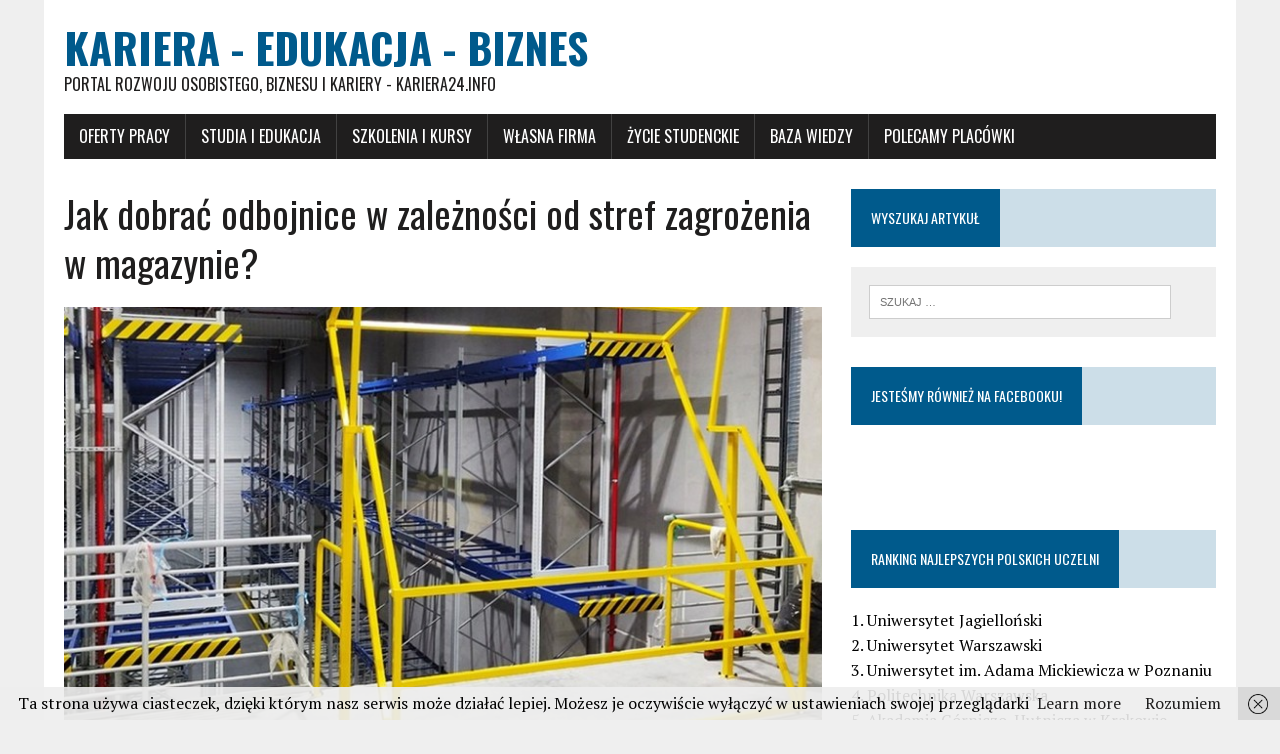

--- FILE ---
content_type: text/html
request_url: https://www.kariera24.info/odbojnice-zaleznosci-zagrozenia/
body_size: 7316
content:
<!DOCTYPE html>
<html class="no-js" lang="pl-PL">
<head>
<meta charset="UTF-8">
<title>Jak dobrać odbojnice w zależności od stref zagrożenia w magazynie? | Kariera - Edukacja - Biznes</title>
<meta name="viewport" content="width=device-width, initial-scale=1.0">
<meta name="google-site-verification" content="v5bPqhklqw9Ypbmk3-DapmUWsHbrt9rLouokdNw6xec" />
<link rel="profile" href="https://gmpg.org/xfn/11" />
<link rel="pingback" href="https://www.kariera24.info/xmlrpc.php" />
<meta name="google-site-verification" content="bRv9iayHZPurlcPrrqUqTnf5ldJ006E3k2uQWukxpXY" />
<link rel="alternate" type="application/rss+xml" title="Kariera - Edukacja - Biznes &raquo; Kanał z wpisami" href="https://www.kariera24.info/feed/" />
<link rel="alternate" type="application/rss+xml" title="Kariera - Edukacja - Biznes &raquo; Kanał z komentarzami" href="https://www.kariera24.info/comments/feed/" />
<link rel="alternate" type="application/rss+xml" title="Kariera - Edukacja - Biznes &raquo; Jak dobrać odbojnice w zależności od stref zagrożenia w magazynie? Kanał z komentarzami" href="https://www.kariera24.info/odbojnice-zaleznosci-zagrozenia/feed/" />
<link rel='stylesheet' id='widgetopts-styles-css'  href='https://www.kariera24.info/wp-content/plugins/widget-options/assets/css/widget-options.css' type='text/css' media='all' />
<link rel='stylesheet' id='display-authors-widget-styles-css'  href='https://www.kariera24.info/wp-content/plugins/display-authors-widget/css/display-authors-widget.css?ver=20141604' type='text/css' media='all' />
<link rel='stylesheet' id='mh-google-fonts-css'  href='//fonts.googleapis.com/css?family=Oswald:400,700,300|PT+Serif:400,400italic,700,700italic' type='text/css' media='all' />
<link rel='stylesheet' id='mh-font-awesome-css'  href='https://www.kariera24.info/wp-content/themes/mh_newsdesk_lite/includes/font-awesome.min.css' type='text/css' media='all' />
<link rel='stylesheet' id='mh-style-css'  href='https://www.kariera24.info/wp-content/themes/mh_newsdesk_lite/style.css?ver=1.0.0' type='text/css' media='all' />
<link rel='stylesheet' id='decent-comments-widget-css'  href='https://www.kariera24.info/wp-content/plugins/decent-comments/css/decent-comments-widget.css' type='text/css' media='all' />
<script>if (document.location.protocol != "https:") {document.location = document.URL.replace(/^http:/i, "https:");}</script><script type='text/javascript' src='https://www.kariera24.info/wp-includes/js/jquery/jquery.js?ver=1.11.1'></script>
<script type='text/javascript' src='https://www.kariera24.info/wp-includes/js/jquery/jquery-migrate.min.js?ver=1.2.1'></script>
<script type='text/javascript' src='https://www.kariera24.info/wp-content/themes/mh_newsdesk_lite/js/scripts.js?ver=4.0.38'></script>
<link rel="EditURI" type="application/rsd+xml" title="RSD" href="https://www.kariera24.info/xmlrpc.php?rsd" />
<link rel="wlwmanifest" type="application/wlwmanifest+xml" href="https://www.kariera24.info/wp-includes/wlwmanifest.xml" /> 
<link rel='prev' title='Jak dbać o wellbeing pracowników i nie zwariować?' href='https://www.kariera24.info/wellbeing-pracownikow-zwariowac/' />
<link rel='next' title='Przedszkole Rzgów: kluczowy krok w edukacyjnej podróży dziecka' href='https://www.kariera24.info/przedszkole-kluczowy-edukacyjnej/' />
<meta name="generator" content="WordPress 4.0.38" />
<style type="text/css">
			.featuredComment-comment { margin: 20px auto; }
			.featuredComment-comment-content { margin: 3px auto 5px;}
			.featuredComment-cite { display: block; text-align: left; line-height: 1em;}
			.featuredComment-cite:after { content: "."; display: block; height: 0; clear: both; visibility: hidden; }
				.featuredComment-gravatar {float: right; padding: 0px 5px;}
				.featuredComment-author {float: right;}
			.featuredComment-pager { }
			.featuredComment-next { padding: 5px; }
			.featuredComment-prev { padding: 5px; }
		  </style><meta name="description" content="Dobrze dobrane odbojniki i bariery przemysłowe to podstawa systemu biernego zabezpieczenia w wielu obiektach przemysłowych. Jednak nie zawsze" />
<link rel="canonical" href="https://www.kariera24.info/odbojnice-zaleznosci-zagrozenia/" />
<link rel="author" href="masif" />
  <meta property="og:title" content="Jak dobrać odbojnice w zależności od stref zagrożenia w magazynie?" />
  <meta property="og:type" content="blog" />
  <meta property="og:description" content="Dobrze dobrane odbojniki i bariery przemysłowe to podstawa systemu biernego zabezpieczenia w wielu obiektach przemysłowych. Jednak nie zawsze chodzi o &amp;hellip;" />
  	<meta property="og:image" content="https://www.kariera24.info/wp-content/uploads/2024/03/bramka-paletowa-1024x766.jpg" />
  <meta property="og:url" content="https://www.kariera24.info/odbojnice-zaleznosci-zagrozenia/" />
  <meta property="og:site_name" content="Kariera - Edukacja - Biznes" />
  <meta name="twitter:title" content="Jak dobrać odbojnice w zależności od stref zagrożenia w magazynie?" />
  <meta name="twitter:card" content="summary_large_image" />
  <meta name="twitter:description" content="Dobrze dobrane odbojniki i bariery przemysłowe to podstawa systemu biernego zabezpieczenia w wielu obiektach przemysłowych. Jednak nie zawsze chodzi o &amp;hellip;" />
  <meta name="twitter:image" content="https://www.kariera24.info/wp-content/uploads/2024/03/bramka-paletowa-1024x766.jpg" />
  <meta name="twitter:url" content="https://www.kariera24.info/odbojnice-zaleznosci-zagrozenia/" />
      
<!--[if lt IE 9]>
<script src="https://css3-mediaqueries-js.googlecode.com/svn/trunk/css3-mediaqueries.js"></script>
<![endif]-->
	<style type="text/css">.recentcomments a{display:inline !important;padding:0 !important;margin:0 !important;}</style>
</head>
<body data-rsssl=1 class="single single-post postid-9368 single-format-standard custom-background mh-right-sb">

<div id="fb-root"></div>
<script>(function(d, s, id) {
  var js, fjs = d.getElementsByTagName(s)[0];
  if (d.getElementById(id)) return;
  js = d.createElement(s); js.id = id;
  js.src = "//connect.facebook.net/pl_PL/sdk.js#xfbml=1&version=v2.3&appId=930789106971212";
  fjs.parentNode.insertBefore(js, fjs);
}(document, 'script', 'facebook-jssdk'));</script>




<div id="mh-wrapper">
<header class="mh-header">
	<div class="header-wrap clearfix">
		<a href="https://www.kariera24.info/" title="Kariera - Edukacja - Biznes" rel="home">
<div class="logo-wrap" role="banner">
<div class="logo">
<h1 class="logo-title">Kariera - Edukacja - Biznes</h1>
<h2 class="logo-tagline">Portal rozwoju osobistego, biznesu i kariery - kariera24.info</h2>
</div>
</div>
</a>
	</div>
	<div class="header-menu clearfix">
		<nav class="main-nav clearfix">
			<div class="menu-menu-1-container"><ul id="menu-menu-1" class="menu"><li id="menu-item-12" class="menu-item menu-item-type-taxonomy menu-item-object-category menu-item-has-children menu-item-12"><a href="https://www.kariera24.info/category/oferty-pracy/">Oferty pracy</a>
<ul class="sub-menu">
	<li id="menu-item-42" class="menu-item menu-item-type-custom menu-item-object-custom menu-item-42"><a title="Oferty pracy w Bielsku" href="http://www.placpigal.pl">Bielsko-Biała</a></li>
	<li id="menu-item-43" class="menu-item menu-item-type-custom menu-item-object-custom menu-item-43"><a title="Oferty pracy w Katowicach" href="http://www.kopalniapracy.pl">Katowice</a></li>
	<li id="menu-item-63" class="menu-item menu-item-type-custom menu-item-object-custom menu-item-63"><a href="http://www.oto-praca.pl/category/oferty-pracy/">Inne oferty pracy</a></li>
</ul>
</li>
<li id="menu-item-14" class="menu-item menu-item-type-taxonomy menu-item-object-category menu-item-14"><a href="https://www.kariera24.info/category/studia-edukacja-nauka/">Studia i Edukacja</a></li>
<li id="menu-item-15" class="menu-item menu-item-type-taxonomy menu-item-object-category menu-item-15"><a href="https://www.kariera24.info/category/szkolenia-i-kursy/">Szkolenia i Kursy</a></li>
<li id="menu-item-16" class="menu-item menu-item-type-taxonomy menu-item-object-category menu-item-16"><a href="https://www.kariera24.info/category/wlasna-firma/">Własna firma</a></li>
<li id="menu-item-17" class="menu-item menu-item-type-taxonomy menu-item-object-category menu-item-17"><a href="https://www.kariera24.info/category/zycie-studenckie/">Życie studenckie</a></li>
<li id="menu-item-18" class="menu-item menu-item-type-taxonomy menu-item-object-category current-post-ancestor current-menu-parent current-post-parent menu-item-18"><a href="https://www.kariera24.info/category/baza-wiedzy/">Baza wiedzy</a></li>
<li id="menu-item-198" class="menu-item menu-item-type-taxonomy menu-item-object-category menu-item-198"><a href="https://www.kariera24.info/category/polecamy-placowki/">Polecamy placówki</a></li>
</ul></div>		</nav>
	</div>
</header><div class="mh-section mh-group">
	<div id="main-content" class="mh-content">
							<article id="post-9368" class="post-9368 post type-post status-publish format-standard has-post-thumbnail category-baza-wiedzy">
	<header class="entry-header clearfix">
		<h1 class="entry-title">Jak dobrać odbojnice w zależności od stref zagrożenia w magazynie?</h1>
			</header>
	
<div class="entry-thumbnail">
<img width="777" height="437" src="https://www.kariera24.info/wp-content/uploads/2024/03/bramka-paletowa-777x437.jpg" class="attachment-content-single wp-post-image" alt="bramka-paletowa" /></div>
	<p class="entry-meta">
<span class="entry-meta-author author">Autor: <a class="fn" href="https://www.kariera24.info/author/masif/">Bartkowiak Andrzej</a></span>
<span class="entry-meta-date updated">8 marca 2024</span>
</p>
	<div class="entry-content clearfix">
		<p>Dobrze dobrane odbojniki i bariery przemysłowe to podstawa systemu biernego zabezpieczenia w wielu obiektach przemysłowych. Jednak nie zawsze chodzi o to, żeby zainstalować jak najmocniejsze odbojnice – dobiera się je do konkretnych zagrożeń.</p>
<h2>Odbojniki przemysłowe dla stref ruchu kołowego</h2>
<p>Ruch kołowy wiąże się z wysokim poziomem ryzyka, więc i <a href="https://dla-przemyslu.pl/7-odbojnice-przemyslowe">odbojnice</a> przemysłowe dobiera się w taki sposób, żeby je minimalizować. Jednym ze standardowych rozwiązań są stalowe elementy ochronne, które zapewniają wysoki poziom bezpieczeństwa, natomiast w przypadku najechania na nie pojazdem, stwarzają pewne ryzyko jego uszkodzenia.</p>
<p>Jeśli w danej strefie ruch kołowy prowadzony jest lżejszymi pojazdami i z niewielką prędkością, można rozważyć zainstalowanie odbojnic drewnianych. Ich wybór jest spory – na przykład w serwisie <span style="text-decoration: underline;">dla-przemyslu.pl</span> można znaleźć odbojnice tego typu przeznaczone do ochrony regałów lub elementów konstrukcyjnych.</p>
<h2>Odbojnice do stref magazynowych</h2>
<p>Strefy magazynowe obsługiwane są przez personel i wózki, ale zabezpieczyć trzeba także same regały. Tutaj możliwości jest sporo i w zależności od lokalnych warunków stosuje się stalowe odbojnice magazynowe, odbojniki magazynowe z tworzyw sztucznych, a ostatnio każdy liczący się producent odbojnic przemysłowych ma w swojej ofercie także bardzo duży wybór odbojników kauczukowych.</p>
<p>Głównym kryterium wyboru będzie w tym przypadku ocena poziomu zagrożenia – odbojniki o mniejszej odporności fizycznej można zastosować wtedy, kiedy obsługa strefy magazynowej jest realizowana lżejszymi wózkami lub wózkami ręcznymi, natomiast im cięższy sprzęt i im większe narażenie na uszkodzenia w konkretnym punkcie magazynu, tym mocniejsze powinny być odbojnice.</p>
<h2>Wydzielenie stref maszynowych</h2>
<p>W wielu obiektach przemysłowych zachodzi konieczność fizycznego wydzielenia pewnych stref. Stosuje się w tym celu stalowe lub wykonane z tworzywa barierki przemysłowe. Standardowa barierka przemysłowa jest elementem stałym, natomiast prawie każdy producent barier przemysłowych ma w swojej ofercie również panele uchylne, które umożliwiają bezpieczne przejście na wydzielony obszar.</p>
<p>Istotne jest to, aby bariery przemysłowe nie tylko chroniły przed przypadkowym wejściem do wydzielonej strefy, ale także to, aby stanowiły jasny, czytelny i dobrze widoczny sposób oznakowania obszaru, w którym co do zasady nie wolno przebywać. Tego rodzaju zabezpieczenia znajdują szerokie zastosowanie również między innymi na parkingach czy placach manewrowych, gdzie pozwalają uporządkować ruch.</p>
<p>W każdym z wymienionych przypadków można zdecydować się na jeden z kilku typów odbojników czy barier. Decyzja musi być podyktowana oceną stanu zagrożenia, ale też względami budżetowymi – rzadko zdarza się, żeby wybór był oczywisty, przeważnie można zdecydować się na jeden z kilku typów wydzieleń, dlatego istotne jest, aby producent i dostawca mieli w swojej ofercie przynajmniej kilka konkurencyjnych rozwiązań.</p>
<p>&#8211; <a href="https://www.kariera24.info/fotograf-gizycko-okazje/">Fotograf Giżycko – na każdą okazję</a></p>
	</div>
</article>			<nav class="post-nav-wrap" role="navigation">
<ul class="post-nav clearfix">
<li class="post-nav-prev">
<a href="https://www.kariera24.info/wellbeing-pracownikow-zwariowac/" rel="prev"><i class="fa fa-chevron-left"></i>Poprzedni artykuł</a></li>
<li class="post-nav-next">
<a href="https://www.kariera24.info/przedszkole-kluczowy-edukacyjnej/" rel="next">Następny artykuł<i class="fa fa-chevron-right"></i></a></li>
</ul>
</nav>
						

<script type="text/javascript" data-key="B012-B2AD-DA5C-6E1C-1gLu9H">
  var __nc_widgets = __nc_widgets || [];
  var __nc_j = __nc_j || null;
  __nc_widgets.push(['B012-B2AD-DA5C-6E1C-1gLu9H', 'kariera24.info', 'recommendation', 1, 1]);
  (function() {
    var __nc = document.createElement('script'); __nc.type = 'text/javascript'; __nc.async = true; __nc.id = 'Nextclick_Manager';
    __nc.src = '//nextclick.pl/widget/widget.recommendation.1.js';
    var s = document.getElementsByTagName('script')[0]; s.parentNode.insertBefore(__nc, s);
  })();
</script>



			<div class="comments-wrap">
<h4 class="comment-section-title"></h4>
</div>
								<div id="respond" class="comment-respond">
				<h3 id="reply-title" class="comment-reply-title">Skomentuj <small><a rel="nofollow" id="cancel-comment-reply-link" href="/odbojnice-zaleznosci-zagrozenia/#respond" style="display:none;">Anuluj pisanie odpowiedzi</a></small></h3>
									<form action="https://www.kariera24.info/wp-comments-post.php" method="post" id="commentform" class="comment-form">
																			<p class="comment-notes">Twój adres email nie będzie widoczny.</p>							<p class="comment-form-author"><label for="author">Imię</label><span class="required">*</span><br/><input id="author" name="author" type="text" value="" size="30" aria-required='true' /></p>
<p class="comment-form-email"><label for="email">Email</label><span class="required">*</span><br/><input id="email" name="email" type="text" value="" size="30" aria-required='true' /></p>
<p class="comment-form-url"><label for="url">Strona www</label><br/><input id="url" name="url" type="text" value="" size="30" /></p>
												<p class="comment-form-comment"><label for="comment">Komentarz</label><br/><textarea id="comment" name="comment" cols="45" rows="5" aria-required="true"></textarea></p>												<p class="form-submit">
							<input name="submit" type="submit" id="submit" value="Opublikuj komentarz" />
							<input type='hidden' name='comment_post_ID' value='9368' id='comment_post_ID' />
<input type='hidden' name='comment_parent' id='comment_parent' value='0' />
						</p>
						
<!-- Anti-spam plugin v.5.5 wordpress.org/plugins/anti-spam/ -->
		<p class="antispam-group antispam-group-q" style="clear: both;">
			<label>Current ye@r <span class="required">*</span></label>
			<input type="hidden" name="antspm-a" class="antispam-control antispam-control-a" value="2025" />
			<input type="text" name="antspm-q" class="antispam-control antispam-control-q" value="5.5" autocomplete="off" />
		</p>
		<p class="antispam-group antispam-group-e" style="display: none;">
			<label>Leave this field empty</label>
			<input type="text" name="antspm-e-email-url-website" class="antispam-control antispam-control-e" value="" autocomplete="off" />
		</p>
					</form>
							</div><!-- #respond -->
						</div>
	<aside class="mh-sidebar">
	<div class="widget sb-widget clearfix"><h4 class="widget-title"><span>Wyszukaj artykuł</span></h4><form role="search" method="get" class="search-form" action="https://www.kariera24.info/">
				<label>
					<span class="screen-reader-text">Szukaj:</span>
					<input type="search" class="search-field" placeholder="Szukaj &hellip;" value="" name="s" title="Szukaj:" />
				</label>
				<input type="submit" class="search-submit" value="Szukaj" />
			</form></div><div class="widget sb-widget clearfix"><h4 class="widget-title"><span>Jesteśmy również na Facebooku!</span></h4>			<div class="textwidget"><div class="fb-page" data-href="https://www.facebook.com/pages/kariera24info/1556469217941947" data-hide-cover="false" data-show-facepile="true" data-show-posts="false"><div class="fb-xfbml-parse-ignore"><blockquote cite="https://www.facebook.com/pages/kariera24info/1556469217941947"><a href="https://www.facebook.com/pages/kariera24info/1556469217941947">kariera24.info</a></blockquote></div></div></div>
		</div><div class="widget sb-widget clearfix"><script async src="//pagead2.googlesyndication.com/pagead/js/adsbygoogle.js"></script>
<script>
     (adsbygoogle = window.adsbygoogle || []).push({
          google_ad_client: "ca-pub-0667931850989438",
          enable_page_level_ads: true
     });
</script></div><div class="widget sb-widget clearfix"><h4 class="widget-title"><span>Ranking najlepszych Polskich uczelni </span></h4>			<div class="textwidget">1. Uniwersytet Jagielloński	
<br />
2. Uniwersytet Warszawski	
<br />
3. Uniwersytet im. Adama Mickiewicza w Poznaniu
<br />
4. Politechnika Warszawska	
<br />
5. Akademia Górniczo-Hutnicza w Krakowie
<br />
6. Politechnika Wrocławska
<br />
7. Uniwersytet Wrocławski	
<br />
8. Szkoła Główna Handlowa w Warszawie	
<br />
9. Uniwersytet Medyczny  w Poznaniu	
<br />
10. Uniwersytet Mikołaja Kopernika w Toruniu	</div>
		</div><div class="widget sb-widget clearfix"><h4 class="widget-title"><span><a href="https://www.kariera24.info/category/poradniki/" class="widget-title-link">Najnowsze porady</a></span></h4>		<div class="mh-cp-widget clearfix">				<article class="cp-wrap cp-small clearfix">
					<div class="cp-thumb-small">
						<a href="https://www.kariera24.info/dlaczego-prezentacja-umiejetnosci/" title="Dlaczego cyfrowa prezentacja umiejętności stała się kluczowa"><img width="120" height="67" src="https://www.kariera24.info/wp-content/uploads/2025/01/unX3vk4etzizpjd-120x67.jpg" class="attachment-cp-thumb-small wp-post-image" alt="unX3vk4etzizpjd" /></a>
					</div>
					<p class="entry-meta"><span class="updated">20 listopada 2025</span></p>
					<h3 class="cp-title-small"><a href="https://www.kariera24.info/dlaczego-prezentacja-umiejetnosci/" title="Dlaczego cyfrowa prezentacja umiejętności stała się kluczowa" rel="bookmark">Dlaczego cyfrowa prezentacja umiejętności stała się kluczowa</a></h3>
				</article>
				<hr class="mh-separator">				<article class="cp-wrap cp-small clearfix">
					<div class="cp-thumb-small">
						<a href="https://www.kariera24.info/bezpiecznie-zweryfikowac-internecie/" title="Kupno motocykla online: Jak bezpiecznie znaleźć i zweryfikować ofertę w Internecie, nie ruszając się z domu"><img width="120" height="67" src="https://www.kariera24.info/wp-content/uploads/2025/07/honda-chopper-5940580_1280-120x67.jpg" class="attachment-cp-thumb-small wp-post-image" alt="honda-chopper-5940580_1280" /></a>
					</div>
					<p class="entry-meta"><span class="updated">8 lipca 2025</span></p>
					<h3 class="cp-title-small"><a href="https://www.kariera24.info/bezpiecznie-zweryfikowac-internecie/" title="Kupno motocykla online: Jak bezpiecznie znaleźć i zweryfikować ofertę w Internecie, nie ruszając się z domu" rel="bookmark">Kupno motocykla online: Jak bezpiecznie znaleźć i zweryfikować ofertę w Internecie, nie ruszając się z domu</a></h3>
				</article>
				<hr class="mh-separator">				<article class="cp-wrap cp-small clearfix">
					<div class="cp-thumb-small">
						<a href="https://www.kariera24.info/implanty-zebow-rozwazyc/" title="Czym są implanty zębów i kiedy warto je rozważyć?"><img width="120" height="67" src="https://www.kariera24.info/wp-content/uploads/2025/06/pexels-shiny-diamond-3762402-120x67.jpg" class="attachment-cp-thumb-small wp-post-image" alt="pexels-shiny-diamond-3762402" /></a>
					</div>
					<p class="entry-meta"><span class="updated">11 czerwca 2025</span></p>
					<h3 class="cp-title-small"><a href="https://www.kariera24.info/implanty-zebow-rozwazyc/" title="Czym są implanty zębów i kiedy warto je rozważyć?" rel="bookmark">Czym są implanty zębów i kiedy warto je rozważyć?</a></h3>
				</article>
				<hr class="mh-separator">		</div></div><div class="widget sb-widget clearfix"><h4 class="widget-title"><span>Szukaj pracy razem z nami</span></h4>			<div class="textwidget"><div style="text-align:center">
<iframe src="https://www.praca.pl/widget?h=cdbf25956855a403ff52ddc81fa865a6" scrolling="no" frameborder="0" style="border:none; overflow:hidden; width:350px; height:420px;" allowTransparency="true"></iframe>
</div>


</div>
		</div><div class="widget sb-widget clearfix"><h4 class="widget-title"><span><a href="https://www.kariera24.info/category/polecamy-placowki/" class="widget-title-link">Polecamy placówki</a></span></h4>		<div class="mh-fp-large-widget clearfix"><article class="post-9926 post type-post status-publish format-standard has-post-thumbnail category-polecamy-placowki content-lead">
	<div class="content-thumb content-lead-thumb">
		<a href="https://www.kariera24.info/mazurach-idealne-wypoczynek/" title="Hotel na Mazurach – idealne miejsce na wypoczynek"><img width="640" height="427" src="https://www.kariera24.info/wp-content/uploads/2024/12/restaurant-1837150_640.jpg" class="attachment-content-single wp-post-image" alt="restaurant-1837150_640" /></a>
	</div>
	<p class="entry-meta">
<span class="entry-meta-author author">Autor: <a class="fn" href="https://www.kariera24.info/author/anna-kretowska/">Anna Kretowska</a></span>
<span class="entry-meta-date updated">24 grudnia 2024</span>
</p>
	<h3 class="content-lead-title"><a href="https://www.kariera24.info/mazurach-idealne-wypoczynek/" title="Hotel na Mazurach – idealne miejsce na wypoczynek" rel="bookmark">Hotel na Mazurach – idealne miejsce na wypoczynek</a></h3>
	<div class="content-lead-excerpt">
		<p>Mazury, nazywane “Krainą Tysąca Jezior”, są jednym z najpiękniejszych regionów Polski. Przyciągają turystów z kraju i zza granicy swoimi malowniczymi krajobrazami, czystymi jeziorami i niezliczonymi atrakcjami przyrodniczymi. Wybór odpowiedniego miejsca na nocleg jest kluczowy, aby&#8230;</p>
			<a class="button" href="https://www.kariera24.info/mazurach-idealne-wypoczynek/">
		<span>Czytaj więcej</span>
	</a>	</div>
</article><hr class="mh-separator">
		</div></div><div class="widget sb-widget clearfix"><h4 class="widget-title"><span>Nasza redakcja</span></h4>			<div class="textwidget"><strong>Redaktor naczelny:</strong><br />
Tomasz Barański<br />
<br />
<strong>Redagowanie i korekta:</strong><br />
Magdalena Oczko<br />
<br />
<strong>Webmaster:</strong><br />
Stanisław Bączek<br /><br />

<strong>Adres redakcji:</strong><br />
Serwis Kariera24.info <br />
00-019 Warszawa<br />
Ul. Złota 8
<br />
<br />

<strong>Email:</strong><br />
<a href="mailto:masif@poczta.fm">Napisz maila</a>
<br />
Tel: 509-933-943
<br />
<br />
</div>
		</div><div class="widget sb-widget clearfix"><h4 class="widget-title"><span>Zobacz również </span></h4>			<div class="textwidget"><a href="https://www.rufus.pl">https://www.rufus.pl</a>
<br />
<a href="https://www.polskibiznes.info">Pomysły na biznes</a>
<br />
<a href="https://www.pracuj.pl/">Pracuj.pl</a>
<br />

</div>
		</div></aside>
</div>
</div>
<footer class="mh-footer">
	<div class="wrapper-inner">
		<p class="copyright">Prawa zastrzeżone 2025 | MH Newsdesk lite Platforma <a href="http://www.mhthemes.com/" rel="nofollow">MH Themes</a></p>
	</div>
</footer>
<div id='fb-root'></div><script>(function(d, s, id) { var js, fjs = d.getElementsByTagName(s)[0]; if (d.getElementById(id)) return; js = d.createElement(s); js.id = id; js.src = 'https://connect.facebook.net/pl_PL/all.js#xfbml=1'; fjs.parentNode.insertBefore(js, fjs); }(document, 'script', 'facebook-jssdk'));</script>
<script type='text/javascript' src='https://www.kariera24.info/wp-content/plugins/anti-spam/js/anti-spam-5.5.js'></script>
<script type='text/javascript' src='https://www.kariera24.info/wp-content/plugins/wf-cookie-consent/js/cookiechoices.min.js?ver=4.0.38'></script>
<script type='text/javascript' src='https://www.kariera24.info/wp-includes/js/comment-reply.min.js?ver=4.0.38'></script>
<script type="text/javascript">
	window._wfCookieConsentSettings = {"wf_cookietext":"Ta strona u\u017cywa ciasteczek, dzi\u0119ki kt\u00f3rym nasz serwis mo\u017ce dzia\u0142a\u0107 lepiej. Mo\u017cesz je oczywi\u015bcie wy\u0142\u0105czy\u0107 w ustawieniach swojej przegl\u0105darki","wf_dismisstext":"Rozumiem","wf_linktext":"Learn more","wf_linkhref":"https:\/\/www.kariera24.info\/przykladowa-strona\/","wf_position":"bottom","language":"pl"};
</script>


<script>
  (function(i,s,o,g,r,a,m){i['GoogleAnalyticsObject']=r;i[r]=i[r]||function(){
  (i[r].q=i[r].q||[]).push(arguments)},i[r].l=1*new Date();a=s.createElement(o),
  m=s.getElementsByTagName(o)[0];a.async=1;a.src=g;m.parentNode.insertBefore(a,m)
  })(window,document,'script','//www.google-analytics.com/analytics.js','ga');

  ga('create', 'UA-56383201-6', 'auto');
  ga('send', 'pageview');

</script>
</body>
</html><!-- WP Fastest Cache file was created in 0.24725484848022 seconds, on 24-12-25 11:13:12 -->

--- FILE ---
content_type: text/html; charset=UTF-8
request_url: https://www.praca.pl/widget?h=cdbf25956855a403ff52ddc81fa865a6
body_size: 2154
content:
    <html>
    <head>
        <title>Praca.pl - Oferty pracy - praca dla Ciebie od zaraz</title>
        <meta http-equiv="Content-Type" content="text/html; charset=utf-8" />
        <meta charset=utf-8>
        <meta http-equiv="Content-Language" content="pl">
        <meta http-equiv="X-UA-Compatible" content="IE=9" />
        <meta name="robots" content="noindex, follow">
    
        <link rel="stylesheet" type="text/css" href="/css/reset.css" />
    </head>
    <body>
        <div style='width: 350px; height: 420px; overflow: hidden; '>
            <style>
	.round { -moz-border-radius:12px; -webkit-border-radius:12px; border-radius:12px; behavior: url(/css/htc/pie/PIE.htc) }
	.round-top {
		-moz-top-left-border-radius:9px; -webkit-top-left-border-radius:9px; border-top-left-radius:9px;
		-moz-top-right-border-radius:9px; -webkit-top-right-border-radius:9px; border-top-right-radius:9px;
		behavior: url(/css/htc/pie/PIE.htc)
	}
	.round-bottom {
		-moz-bottom-left-border-radius:9px; -webkit-bottom-left-border-radius:9px; border-bottom-left-radius:9px;
		-moz-bottom-right-border-radius:9px; -webkit-bottom-right-border-radius:9px; border-bottom-right-radius:9px;
		behavior: url(/css/htc/pie/PIE.htc)
	}
	.shadow-inner { -moz-box-shadow: inset 0 0 9px #bbb; -webkit-box-shadow: inset 0 0 9px #bbb; box-shadow: inset 0 0 9px #bbb;}
	.shadow-outer {
		-moz-box-shadow: 5px 5px 9px rgba(68,68,68,0.4);
		-webkit-box-shadow: 5px 5px 9px rgba(68,68,68,0.4);
		box-shadow: 5px 5px 9px rgba(68,68,68,0.4);
		zoom: 1;
	}

	#pocc { padding: 7px 0px 14px 0px; }
	#pocc .viewport { overflow: hidden; position: relative; margin-right: 18px; height: 266px; }
	#pocc .overview { list-style: none; position: absolute; left: 0; top: 0; padding: 0; margin: 0; width: 100%; }
	#pocc .scrollbar{ position: relative; float: right; margin-right: 5px; padding: 2px 0px; width: 15px;
		border: 1px solid #bdbfbe; background: #e8e8e8; -moz-border-radius: 8px; -webkit-border-radius: 8px; border-radius: 8px; }
	#pocc .track { position: relative; height: 100%; width:15px; }
	#pocc .thumb { overflow: hidden; position: absolute; top: 0; left: 2px; width: 9px; height: 20px; cursor: pointer;
		background: #fff; border: 1px solid #c4c5c7; -moz-border-radius: 6px; -webkit-border-radius: 6px; border-radius: 6px; }
	#pocc .thumb .end { overflow: hidden; height: 5px; width: 25px; }
	#pocc .disable { display: none; }


	#prOglCnt { overflow: hidden; margin: 0px; width: 340px; }
	#prOglCnt #poch { height: 71px; }
		#prOglCnt #pocc { }
		#prOglCnt #poch .head { height: 48px; }
		#prOglCnt #poch .head .logo { float: right; margin-top: 9px; margin-right: 22px; width: 73px; height: 31px; }
		#prOglCnt #poch .title { padding-left: 10px; height: 22px; line-height: 22px; font-size: 12px; font-weight: 700; }
		#prOglCnt #pocc a:hover { text-decoration: none; }
			#prOglCnt #pocc #pr-log { margin: 0px 7px; padding: 5px 3px; }
			#prOglCnt #pocc #pr-log .pr-og { margin: 5px 0px; }
			#prOglCnt #pocc #pr-log .pr-og .topic a { font-weight: 700; }
			#prOglCnt #pocc #pr-log .pr-og .info { font-size: 11px; padding: 4px 0px }
			#prOglCnt #pocc #pr-log .more { text-align: right}
	#prOglCnt #pocf { height: 50px; }
		#prOglCnt #pocf form { padding-left: 18px; padding-top: 13px; white-space: nowrap; }
		#prOglCnt #pocf form input { padding: 0px 5px; height: 22px; font-size: 12px;}
		#prOglCnt #pocf form .query { width: 168px; border: 1px solid #e7e8ea; }
		#prOglCnt #pocf .submit { margin-left: 10px; width: 24px; border: none; }
</style>
<style>
	#prOglCnt { background:url(//www.praca.pl/img/widget/blue/footer.png) repeat-x bottom; font-family: Arial; }
	#prOglCnt #poch { border-left: 2px solid #e8e8e8; background: url(//www.praca.pl/img/widget/blue/head.png) repeat-x; }
		#prOglCnt #poch .head { }
			#prOglCnt #poch .head .logo { background: url(//www.praca.pl/img/widget/blue/logo.png) no-repeat; }
		#prOglCnt #poch .title { border-top: 1px solid #b8bbba; background: #e8e8e8; }
		#prOglCnt #pocc { border-left: 2px solid #e8e8e8; border-right: 2px solid #e8e8e8; background: #fff; }
			#prOglCnt #pocc a { color: #434343; font-size: 13px; text-decoration: none; }
			#prOglCnt #pocc a:hover { }
			#prOglCnt #pocc #pr-log .pr-og { border-bottom: 1px solid #d8d8d8 }
	#prOglCnt #pocf {
		border-bottom: 2px solid #1e7690;
		background:url(//www.praca.pl/img/widget/blue/footer.png) repeat-x;
	}
		#prOglCnt #pocf form .query { color: #a8a8a8 }
		#prOglCnt #pocf .submit { cursor: pointer; background: url(//www.praca.pl/img/widget/blue/lupa.png) no-repeat }
</style>
<!--[if lt IE 7]>
	<style>
		#prOglCnt #poch .head .logo {
			background: none;
			filter: progid:DXImageTransform.Microsoft.AlphaImageLoader(src='//www.praca.pl/img/widget/blue/logo.png', sizingMethod='scale');
		}
		#prOglCnt #pocf .submit {
			background: none;
			filter: progid:DXImageTransform.Microsoft.AlphaImageLoader(src='//www.praca.pl/img/widget/blue/lupa.png', sizingMethod='scale');
		}
	</style>
<![endif]-->
<div id="prOglCnt" class="round shadow-outer">
	<div id="poch" class="round-top">
	<div class="head"><div class="logo"> </div></div>
		<div class="title">Oferty pracy</div>
	</div>
	<div id="pocc" class="">
		<div class="scrollbar"><div class="track"><div class="thumb"><div class="end"></div></div></div></div>
		<div class="viewport">
			<div class="overview">
				<div id="pr-log">
					<div class='pr-og'>
						<h4 class='topic'><a href='//www.praca.pl/kierownik-kierowniczka-zmiany_10607273.html' target='_blank'>Kierownik/Kierowniczka Zmiany</a></h4>
						<div class='info'>
							<p></p>
							<p>lubelskie, Kłoczew, Stare Zadybie 53</p>
							<p></p>
						</div>
					</div><div class='pr-og'>
						<h4 class='topic'><a href='//www.praca.pl/specjalista-specjalistka-ds-administracyjnych_10570682.html' target='_blank'>Specjalista / Specjalistka ds. Administracyjnych</a></h4>
						<div class='info'>
							<p></p>
							<p>świętokrzyskie, Połaniec</p>
							<p></p>
						</div>
					</div><div class='pr-og'>
						<h4 class='topic'><a href='//www.praca.pl/mistrz-mistrzyni-produkcji_10591430.html' target='_blank'>Mistrz / Mistrzyni Produkcji</a></h4>
						<div class='info'>
							<p></p>
							<p>łódzkie, Wieluń</p>
							<p></p>
						</div>
					</div><div class='pr-og'>
						<h4 class='topic'><a href='//www.praca.pl/kierownik-robot-budowlanych-kierowniczka-robot-budowlanych_10570688.html' target='_blank'>Kierownik Robót Budowlanych / Kierowniczka Robót Budowlanych</a></h4>
						<div class='info'>
							<p></p>
							<p>małopolskie</p>
							<p></p>
						</div>
					</div><div class='pr-og'>
						<h4 class='topic'><a href='//www.praca.pl/mlodszy-specjalista-mlodsza-specjalistka-ds-sprzedazy_10591406.html' target='_blank'>Młodszy Specjalista / Młodsza Specjalistka ds. Sprzedaży</a></h4>
						<div class='info'>
							<p></p>
							<p>mazowieckie, Warszawa</p>
							<p></p>
						</div>
					</div><div class='pr-og'>
						<h4 class='topic'><a href='//www.praca.pl/pracownik-gospodarczy-k-m-x_10598525.html' target='_blank'>Pracownik Gospodarczy (K / M / X)</a></h4>
						<div class='info'>
							<p></p>
							<p>zachodniopomorskie, Koszalin</p>
							<p></p>
						</div>
					</div><div class='pr-og'>
						<h4 class='topic'><a href='//www.praca.pl/specjalista-specjalistka-ds-bezposredniej-obslugi-pacjenta_10587758.html' target='_blank'>Specjalista / Specjalistka ds. Bezpośredniej Obsługi Pacjenta</a></h4>
						<div class='info'>
							<p></p>
							<p>zachodniopomorskie, Szczecin, Andrzeja Struga 42</p>
							<p></p>
						</div>
					</div><div class='pr-og'>
						<h4 class='topic'><a href='//www.praca.pl/pracownik-hali-kasjer_10581926.html' target='_blank'>Pracownik Hali - Kasjer</a></h4>
						<div class='info'>
							<p></p>
							<p>podlaskie, Białystok</p>
							<p></p>
						</div>
					</div><div class='pr-og'>
						<h4 class='topic'><a href='//www.praca.pl/doradca-klienta-ds-horeca_10581917.html' target='_blank'>Doradca Klienta ds. HoReCa</a></h4>
						<div class='info'>
							<p></p>
							<p>mazowieckie, Warszawa</p>
							<p></p>
						</div>
					</div><div class='pr-og'>
						<h4 class='topic'><a href='//www.praca.pl/pracownik-hali-kasjer_10581923.html' target='_blank'>Pracownik Hali - Kasjer</a></h4>
						<div class='info'>
							<p></p>
							<p>małopolskie, Kraków</p>
							<p></p>
						</div>
					</div><div class='more'><a href='//www.praca.pl' target='_blank'>więcej podobnych ofert &raquo;</a></div>
				</div>
			</div>
		</div>
	</div>
	<div id="pocf" class="round-bottom">
		<form action='https://www.praca.pl/oferty-pracy.html' method='post' target="_blank">
			<input class="query" type='text' name='phrase[0][label]' value="Szukaj innych ofert" />
			<input class="submit" type='submit' value=' '/>
		</form>
	</div>
</div>
	<script type="text/javascript" src="//ajax.googleapis.com/ajax/libs/jquery/1.7.2/jquery.min.js"></script>
	<script type="text/javascript" src="//www.praca.pl/js/jquery/jquery.tinyscrollbar.min.js"></script>
<script type="text/javascript">
	$(document).ready(function() {
		$('#pocc').tinyscrollbar({sizethumb: 60});
	  	$('#pocf .query').click(function() { this.value = '';});
	});
</script>
        </div>
    </body>
    </html>

--- FILE ---
content_type: text/html; charset=utf-8
request_url: https://www.google.com/recaptcha/api2/aframe
body_size: 268
content:
<!DOCTYPE HTML><html><head><meta http-equiv="content-type" content="text/html; charset=UTF-8"></head><body><script nonce="4CDtjgqL-yoUI_4o-VjIXw">/** Anti-fraud and anti-abuse applications only. See google.com/recaptcha */ try{var clients={'sodar':'https://pagead2.googlesyndication.com/pagead/sodar?'};window.addEventListener("message",function(a){try{if(a.source===window.parent){var b=JSON.parse(a.data);var c=clients[b['id']];if(c){var d=document.createElement('img');d.src=c+b['params']+'&rc='+(localStorage.getItem("rc::a")?sessionStorage.getItem("rc::b"):"");window.document.body.appendChild(d);sessionStorage.setItem("rc::e",parseInt(sessionStorage.getItem("rc::e")||0)+1);localStorage.setItem("rc::h",'1768510590198');}}}catch(b){}});window.parent.postMessage("_grecaptcha_ready", "*");}catch(b){}</script></body></html>

--- FILE ---
content_type: text/javascript; charset=UTF-8
request_url: https://n1.nativeone.pl/widget/core.js?key=B012-B2AD-DA5C-6E1C-1gLu9H&type=1&domain=kariera24.info&loc=&url=https%3A%2F%2Fwww.kariera24.info%2Fodbojnice-zaleznosci-zagrozenia%2F&location_url=https%3A%2F%2Fwww.kariera24.info%2Fodbojnice-zaleznosci-zagrozenia%2F&is_mobile=false&lang=&cnt=1&ts=1768510587719&referer=https%3A%2F%2Fwww.kariera24.info%2Fodbojnice-zaleznosci-zagrozenia%2F&status=0&live_preview_hash=&ms=e16f608cb856e1d535d4571a1a26ca06&
body_size: 3275
content:

var __no_data = __no_data || {};

__no_data['B012-B2AD-DA5C-6E1C-1gLu9H'] = {"session":{"status":"OK","data":{"l":"41735384066122976030594393783962965611025393:|RHVibGlu"},"path":",73320081","widget":{"version":1,"wildcard_cookie":false,"domain":"kariera24.info","width":600,"mixed_orientation_items_per_row":3,"unit_width":"px","title":"Przeczytaj dodatkowo:","items_count":6,"orientation":3,"advertisments_count":2,"color_css":".nowDesc {color: #555555 !important;}.noWidget {background-color: #ffffff !important;}.noWidget tr + tr .nowArticle, .nowFrame, .nowFooter {border-color: #ffffff !important;}.nowCaption, .nowCaption .nowPages, .nowCaption .nowPages .nowCurrentPage {background-color: #56587c !important; color: #ffffff !important;}.nowTitle{color: #56587c !important;}","clear":true,"status":2,"subtype":1,"custom_css":".noWidget {\r\n  background-color: transparent !important;\r\n  width: 100% !important;\r\n}\r\n.showCaption .nowCaption {\r\n\r\n    background-color: transparent !important;\r\n    font-family: \"Oswald\", Helvetica, Arial, sans-serif !important;\r\n    font-size: 24px !important;\r\n    font-weight: 400 !important;\r\n    color: rgb(31, 30, 30) !important;\r\n    height: 28px !important;\r\n\r\n}\r\n\r\n.noWidget.showImages.titleNextToImage img + .nowText .nowTitle {\r\n  height: auto !important;\r\n  margin: 0 !important;\r\n}\r\n.showImages .nowArticle img {\r\n  width: 100% !important;\r\n  height: auto !important;\r\n}\r\n.nowTitle {\r\n\r\n    font-weight: 400 !important;\r\n    line-height: 1em !important;\r\n    color: rgb(31, 30, 30) !important;\r\n    font-family: \"Oswald\", Helvetica, Arial, sans-serif !important;\r\n    font-size: 16px !important;\r\n\r\n}\r\n\r\n.nowTitle:hover {\r\ncolor: rgb(0, 90, 140) !important;\r\ntransition: .2s !important;\r\n}\r\n\r\n.nowArticles td:hover, .noWidget .nowArticles td.nowAd:hover, .nowArticle:hover {\r\n  background: none !important;\r\n}\r\n.noWidget .nowArticles td.nowAd1 {\r\n  background: none !important;\r\n}\r\n.noWidget .nowArticles td.nowAd1:hover {\r\n  background: none !important;\r\n}\r\n@media  (min-width: 601px) and (max-width: 1000px)  {\r\n.nowArticles.nowPage0{\r\n  width:100%;\r\n  table-layout:fixed;\r\n}\r\n.noWidget .nowArticles tr {\r\n  display:inline !important;;\r\n  font-size:0 !important;;\r\n}\r\n.noWidget .nowArticles td {\r\n  width:50% !important;;\r\n  display:inline-block !important;;\r\n  margin:0 !important;;\r\n  padding:0 !important;;\r\n}\r\n}\r\n@media (max-width: 600px) {\r\n.noWidget .nowArticles td {\r\n  display: inline !important;\r\n}\r\n}\r\n","custom_script":"","title_length":"","description_length":"","pages":1,"network_name":"NativeOne","options":[4]},"recsys":{"pv":"a96c7ef0-f254-11f0-b822-000000000000","re":1}},"item":{"title":"Jak dobra\u0107 odbojnice w zale\u017cno\u015bci od stref zagro\u017cenia w magazynie?","description":"Dobrze dobrane odbojniki i bariery przemys\u0142owe to podstawa systemu biernego zabezpieczenia w wielu obiektach przemys\u0142owych. Jednak nie zawsze chodzi o &hellip;","image":"https:\/\/www.kariera24.info\/wp-content\/uploads\/2024\/03\/bramka-paletowa-1024x766.jpg","url":"http:\/\/www.kariera24.info\/odbojnice-zaleznosci-zagrozenia\/","tags":"","check":false},"lang":"pl","stage":"[base64]","items":[{"id":75198347,"url":"\/pomiarow-elektrycznych-dzialanie\/","subdomain":"https:\/\/www.kariera24.info","title":"Wp\u0142yw pomiar\u00f3w elektrycznych na jako\u015b\u0107 energii i dzia\u0142anie urz\u0105dze\u0144","description":"W dzisiejszej erze technologicznej, kiedy niemal ka\u017cdy aspekt naszego \u017cycia jest zale\u017cny od stabilnej i wysokiej jako\u015bci energii elektrycznej, rola &hellip;","image":"https:\/\/static.nativeone.pl\/widget\/image\/kariera24.info\/500\/300\/1159376216\/4396dae644e9b50298ee677eb2f31194.jpg","date":"","date_with_sec":"","date_ago":""},{"id":75234163,"url":"\/certyfikaty-naprawde-otwieraja\/","subdomain":"https:\/\/www.kariera24.info","title":"Czy certyfikaty ISO naprawd\u0119 otwieraj\u0105 drzwi w karierze?","description":"Ostatnio rozmawia\u0142em z kole\u017cank\u0105, kt\u00f3ra po trzech latach w tym samym stanowsku postanowi\u0142a co\u015b zmieni\u0107. Nie dosta\u0142a awansu, wi\u0119c... zapisa\u0142a &hellip;","image":"https:\/\/static.nativeone.pl\/widget\/image\/kariera24.info\/500\/300\/2184403517\/1bdb110419100b4b67f99935a3604629.jpg","date":"","date_with_sec":"","date_ago":""},{"id":45224827,"url":"\/pracujesz-przy-sztucznym-oswietleniu-czy-nalezy-ci-sie-jakis-dodatek\/","subdomain":"https:\/\/www.kariera24.info","title":"Pracujesz przy sztucznym o\u015bwietleniu? Czy nale\u017cy Ci si\u0119 jaki\u015b dodatek? | Kariera - Edukacja - Biznes","description":"","image":"https:\/\/static.nativeone.pl\/widget\/image\/kariera24.info\/500\/300\/1174005454\/fd44094621b582739a333ef17c73cc85.jpg","date":"","date_with_sec":"","date_ago":""},{"id":74814929,"url":"\/sprawdzic-historie-pojazdu\/","subdomain":"https:\/\/www.kariera24.info","title":"Jak sprawdzi\u0107 histori\u0119 pojazdu przed zakupem","description":"Wst\u0119pne rozwa\u017cania i wyb\u00f3r odpowiedniego pojazdu to tylko pierwszy krok na drodze do bezpiecznego i satysfakcjonuj\u0105cego zakupu samochodu. Kluczowym etapem &hellip;","image":"https:\/\/static.nativeone.pl\/widget\/image\/kariera24.info\/500\/300\/2248768863\/ab372c461dcb9208fd3922d98a10b137.jpg","date":"","date_with_sec":"","date_ago":""},{"id":73468111,"url":"\/zarzadzanie-podmiotach-leczniczych\/","subdomain":"https:\/\/www.kariera24.info","title":"Zarz\u0105dzanie w podmiotach leczniczych \u2013 studia MBA. Sprawd\u017a, dlaczego warto","description":"[Artyku\u0142 sponsorowany] Zarz\u0105dzanie w podmiotach leczniczych \u2013 studia MBA. Sprawd\u017a, dlaczego warto Popularno\u015b\u0107 studi\u00f3w MBA w Polsce wci\u0105\u017c utrzymuje si\u0119 &hellip;","image":"https:\/\/static.nativeone.pl\/widget\/image\/kariera24.info\/500\/300\/4076280389\/afb1df37a9846b86aaf06a7dd2fa89c1.jpg","date":"","date_with_sec":"","date_ago":""},{"id":73137157,"url":"\/kanciaste-zaokraglone-lazienki\/","subdomain":"https:\/\/www.kariera24.info","title":"Kanciaste czy zaokr\u0105glone lustro do \u0142azienki? Sprawd\u017a, kt\u00f3ry model sprawdzi si\u0119 w Twoim wn\u0119trzu","description":"W \u0142azience mo\u017cemy zastosowa\u0107 lustro prostok\u0105tne lub okr\u0105g\u0142e czy te\u017c owalne. Wyb\u00f3r ten powinien by\u0107 podyktowany nie tylko naszymi preferencjami. &hellip;","image":"https:\/\/static.nativeone.pl\/widget\/image\/kariera24.info\/500\/300\/4287928170\/e679e6548431d4fc85d7d877c2641378.jpg","date":"","date_with_sec":"","date_ago":""},{"id":73505213,"url":"\/zajmuje-pedagogika-terapeutyczna\/","subdomain":"https:\/\/www.kariera24.info","title":"Czym zajmuje si\u0119 pedagogika terapeutyczna?","description":"[Artyku\u0142 sponsorowany] Czym zajmuje si\u0119 pedagogika terapeutyczna? Pedagogika terapeutyczna to jedna ze specjalno\u015bci pedagogiki specjalnej, skupiaj\u0105ca si\u0119 m.in. wok\u00f3\u0142 os\u00f3b &hellip;","image":"https:\/\/static.nativeone.pl\/widget\/image\/kariera24.info\/500\/300\/203531327\/c3622bef86d3c467149cde12bd608b91.jpg","date":"","date_with_sec":"","date_ago":""}]};